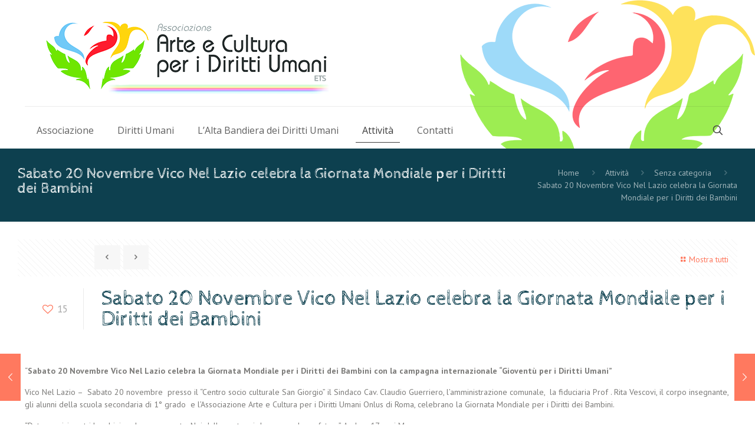

--- FILE ---
content_type: text/css
request_url: https://www.arteculturadirittiumani.org/wp-content/themes/betheme-child/style.css?ver=6.8.3
body_size: 165
content:
/*
Theme Name: 	Betheme Child
Theme URI: 		http:/themes.muffingroup.com/betheme
Author: 		Muffin group
Author URI: 	http:/muffingroup.com
Description:	Child Theme for Betheme - Premium WordPress Theme
Template:		betheme
Version: 		1.6.1
*/

/* Theme customization starts here
-------------------------------------------------------------- */

#Top_bar {
	background-image: url("https://www.arteculturadirittiumani.org/wp-content/uploads/2018/02/output-1-copia.png");
	background-repeat: no-repeat;
	background-position: right top;
}
.no-deco {
	list-style: none !important;
	color: #737E86 !important;
}
.page-id-26 .column_column ul {
	list-style: none !important;
}
